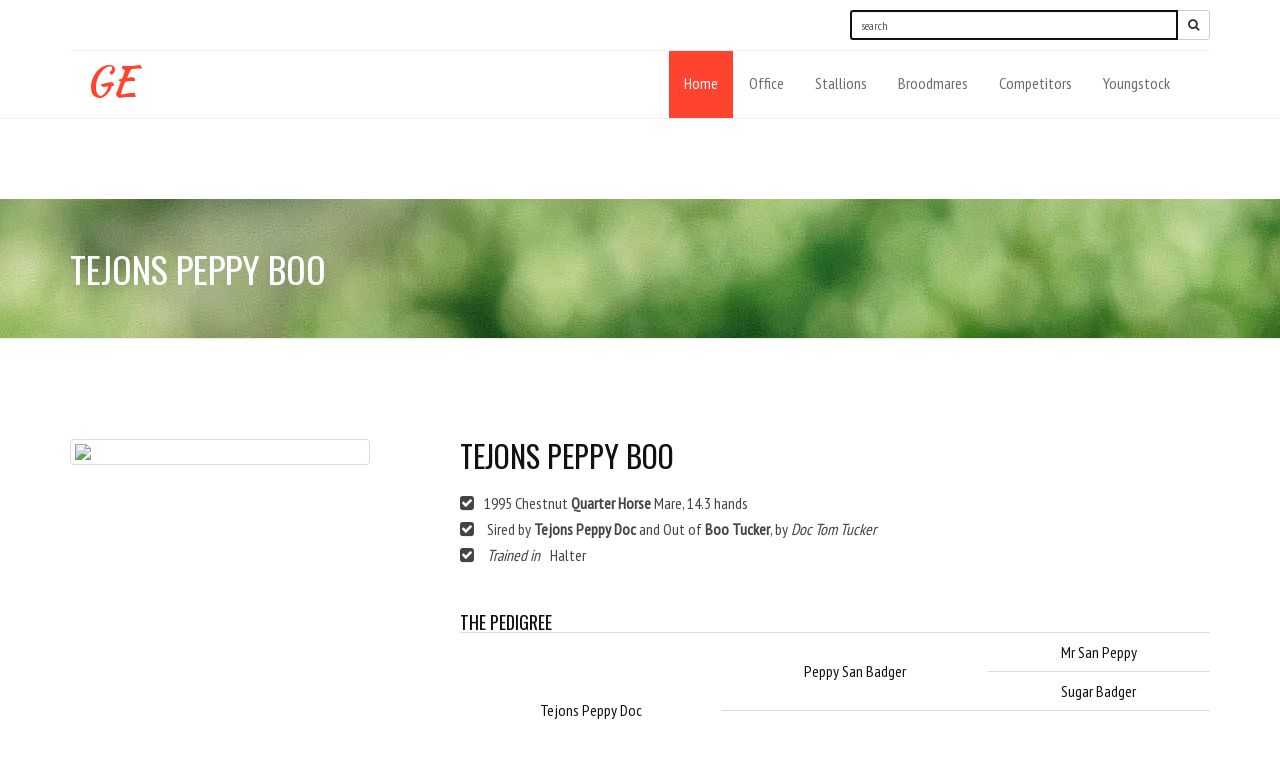

--- FILE ---
content_type: text/html
request_url: http://www.thesimcommunity.com/ge/horse.php?id=799
body_size: 3390
content:


<!doctype html>
<!--[if IE 8 ]><html class="ie ie8" lang="en"> <![endif]-->
<!--[if (gte IE 9)|!(IE)]><html lang="en" class="no-js"> <![endif]-->
<html lang="en">

    <head>

        <!-- Basic -->
        <title>GE | Golden Eagle Farm</title>

        <!-- Define Charset -->
        <meta charset="utf-8">

        <!-- Responsive Metatag -->
        <meta name="viewport" content="width=device-width, initial-scale=1, maximum-scale=1">

        <!-- Page Description and Author -->
        <meta name="description" content="Sulfur - Responsive HTML5 Template">
        <meta name="author" content="Shahriyar Ahmed">

        <!-- Bootstrap CSS  -->
        <link rel="stylesheet" href="asset/bootstrap/css/bootstrap.min.css" type="text/css">

        <!-- Font Awesome CSS -->
        <link rel="stylesheet" href="asset/font-awesome/css/font-awesome.min.css" type="text/css">

        <!-- Owl Carousel CSS -->
        <link rel="stylesheet" href="asset/css/owl.carousel.css" type="text/css">
        <link rel="stylesheet" href="asset/css/owl.theme.css" type="text/css">
        <link rel="stylesheet" href="asset/css/owl.transitions.css" type="text/css">
        
        <!-- Css3 Transitions Styles  -->
        <link rel="stylesheet" type="text/css" href="asset/css/animate.css">
        
        <!-- Lightbox CSS -->
        <link rel="stylesheet" type="text/css" href="asset/css/lightbox.css">

        <!-- Sulfur CSS Styles  -->
        <link rel="stylesheet" type="text/css" href="asset/css/style.css">

        <!-- Responsive CSS Style -->
        <link rel="stylesheet" type="text/css" href="asset/css/responsive.css">


        <script src="asset/js/modernizrr.js"></script>


    </head>
	
	
    <body>
    
        <header class="clearfix">
        
            <!-- Start Top Bar -->
            <div class="container">
                <div class="row">
                    <div class="col-md-12">
                        <div class="top-bar">
                            <div class="row">
                                    
                                <div class="col-md-8">
                                    <!-- Start Contact Info -->
                                    
                                    <!-- End Contact Info -->
                                </div><!-- .col-md-6 -->
                                
                                <div class="col-md-4">
                                    <!-- Start Social Links -->
														<form class=searchform" name="search" method="post" action=searchresults.php>
							<p><div class="input-group input-group-sm">
								<input type="text" id="s2" name="find"  value="search" class="form-control" placeholder="search by name or breed ...">
								<input type="hidden" name="searching" value="yes" />
								<span class="input-group-btn">
									<button class="btn btn-default" type="button"><i class="fa fa-search"></i></button>
								</span>
							</div></p>
						</form>
                                    <!-- End Social Links -->
                                </div><!-- .col-md-6 -->
                            </div>
                                
                                
                        </div>
                    </div>                        

                </div><!-- .row -->
            </div><!-- .container -->
            <!-- End Top Bar -->
        
            <!-- Start  Logo & Naviagtion  -->
            <div class="navbar navbar-default navbar-top">
                <div class="container">
                    <div class="navbar-header">
                        <!-- Stat Toggle Nav Link For Mobiles -->
                        <button type="button" class="navbar-toggle" data-toggle="collapse" data-target=".navbar-collapse">
                            <i class="fa fa-bars"></i>
                        </button>
                        <!-- End Toggle Nav Link For Mobiles -->
                        <a class="navbar-brand" href="index.php">GE</a>
                    </div>
                    <div class="navbar-collapse collapse">
                        
                        <!-- Start Navigation List -->
                        <ul class="nav navbar-nav navbar-right">
                            <li>
                                <a class="active" href="index.php">Home</a>
                            </li>
                            <li>
                                <a href="office.php">Office</a>
                            </li>
                            <li>
                                <a href="stallions.php">Stallions</a>
                                <ul class="dropdown">
                                    <li>
                                        <a href="stallion-arabian.php">Arabians</a>
                                    </li>
                                    <li>
                                        <a href="stallion-ha.php">Half-Arabians</a>
                                    </li>
                                    <li>
                                        <a href="stallion-baroque.php">Baroque Horses</a>
                                    </li>
                                    <li>
                                        <a href="stallion-gaited.php">Gaited Horses</a>
                                    </li>
                                    <li>
                                        <a href="stallion-draft.php">Draft Horses</a>
                                    </li>
                                    <li>
                                        <a href="stallion-stock.php">Stock Horses</a>
                                    </li>
                                    <li>
                                        <a href="stallion-tb.php">Thoroughbreds</a>
                                    </li>
                                    <li>
                                        <a href="stallion-wb.php">Warmbloods</a>
                                    </li>
                                    <li>
                                        <a href="stallion-pony.php">Ponies</a>
                                    </li>
                                </ul>
                            </li>
							<li>
                                <a href="broodmares.php">Broodmares</a>
                                <ul class="dropdown">
                                    <li>
                                        <a href="brood-arabian.php">Arabians</a>
                                    </li>
                                    <li>
                                        <a href="brood-ha.php">Half-Arabians</a>
                                    </li>
                                    <li>
                                        <a href="brood-baroque.php">Baroque Horses</a>
                                    </li>
                                    <li>
                                        <a href="brood-gaited.php">Gaited Horses</a>
                                    </li>
                                    <li>
                                        <a href="brood-draft.php">Draft Horses</a>
                                    </li>
                                    <li>
                                        <a href="brood-stock.php">Stock Horses</a>
                                    </li>
                                    <li>
                                        <a href="brood-tb.php">Thoroughbreds</a>
                                    </li>
                                    <li>
                                        <a href="brood-wb.php">Warmbloods</a>
                                    </li>
                                    <li>
                                        <a href="brood-pony.php">Ponies</a>
                                    </li>
                                </ul>
                            </li>
							<li>
                                <a href="competitors.php">Competitors</a>
                                <ul class="dropdown">
                                    <li>
                                        <a href="competitor-arabian.php">Arabians</a>
                                    </li>
                                    <li>
                                        <a href="competitor-ha.php">Half-Arabians</a>
                                    </li>
                                    <li>
                                        <a href="competitor-baroque.php">Baroque Horses</a>
                                    </li>
                                    <li>
                                        <a href="competitor-gaited.php">Gaited Horses</a>
                                    </li>
                                    <li>
                                        <a href="competitor-draft.php">Draft Horses</a>
                                    </li>
                                    <li>
                                        <a href="competitor-stock.php">Stock Horses</a>
                                    </li>
                                    <li>
                                        <a href="competitor-tb.php">Thoroughbreds</a>
                                    </li>
                                    <li>
                                        <a href="competitor-wb.php">Warmbloods</a>
                                    </li>
                                    <li>
                                        <a href="competitor-pony.php">Ponies</a>
                                    </li>
                                </ul>
                            </li>
							<li>
                                <a href="youngstock.php">Youngstock</a>
                                <ul class="dropdown">
                                    <li>
                                        <a href="youngstock-arabian.php">Arabians</a>
                                    </li>
                                    <li>
                                        <a href="youngstock-ha.php">Half-Arabians</a>
                                    </li>
                                    <li>
                                        <a href="youngstock-baroque.php">Baroque Horses</a>
                                    </li>
                                    <li>
                                        <a href="youngstock-gaited.php">Gaited Horses</a>
                                    </li>
                                    <li>
                                        <a href="youngstock-draft.php">Draft Horses</a>
                                    </li>
                                    <li>
                                        <a href="youngstock-stock.php">Stock Horses</a>
                                    </li>
                                    <li>
                                        <a href="youngstock-tb.php">Thoroughbreds</a>
                                    </li>
                                    <li>
                                        <a href="youngstock-wb.php">Warmbloods</a>
                                    </li>
                                    <li>
                                        <a href="youngstock-pony.php">Ponies</a>
                                    </li>
                                </ul>
                            </li>
                        <!-- End Navigation List -->
                    </div>
                </div>
            </div>
            <!-- End Header Logo & Naviagtion -->
            
        </header>
        
        



<div class="page-header"><div class="overlay"><div class="container"><div class="row"><div class="col-md-12"><h1>Tejons Peppy Boo</h1></div></div></div></div></div><section id="about-section" class="about-section"><div class="container"><div class="row"><div class="col-md-4"><img width=300px class="thumbnail" src="http://placehold.it/300x375/F9F9F9/b5d7de/coming soon"/></div><div class="col-md-8"><div class="about-text"></div> <div class="about-list"><h2>Tejons Peppy Boo <small> </small></h2><br><ul><li><i class="fa fa-check-square"></i>1995 Chestnut <strong> Quarter Horse </strong> Mare, 14.3 hands </li><li><i class="fa fa-check-square"></i> Sired by <strong>Tejons Peppy Doc</strong> and Out of <strong>Boo Tucker</strong>, by <i>Doc Tom Tucker</i><li><i class="fa fa-check-square"></i> <i>Trained in</i>Halter</li></ul><br></br></div><h4>The Pedigree</h4>  <style type="text/css">
    /* centered columns styles */
.table>tbody>tr>td {
    vertical-align: middle;
    display: table-cell; /* Courtesy: @Tracker1, for consistency across browsers */
}
    }
  </style>

<table width="100%" class="table text-center">
  <tr>
    <td rowspan="4" class="bottom" id="sire" width="35%">
        Tejons Peppy Doc    </td>
    <td rowspan="2" class="bottom border-bottom">
        Peppy San Badger    </td>
    <td class="bottom border-bottom">
        Mr San Peppy    </td>
  </tr>
  <tr>
    <td class="top border-left">
        Sugar Badger    </td>
  </tr>
  <tr>
    <td rowspan="2" class="top border-left">
        Doc O Lenita    </td>
    <td class="bottom border-left">
        Doc O Lena    </td>
  </tr>
  <tr>
    <td class="border-top">
        Bonita Tetana    </td>
  </tr>
  <tr style="border-bottom: 0px;">
    <td rowspan="4" id="dam">
        Boo Tucker    </td>
    <td rowspan="2" class="top border-left">
        Doc Tom Tucker    </td>
    <td class="border-bottom"  style="border-bottom: 1px solid #eee;">
        Doc Bar    </td>
  </tr>
  <tr>
    <td class="border-left">
        Tonette Tivio    </td>
  </tr>
  <tr style="border-bottom: 0px;">
    <td rowspan="2" class="border-top">
        Suzy Boo    </td>
    <td class="bottom border-left" style="border-bottom: 1px solid #eee;">
        Tom Cowan    </td>
  </tr>
  <tr style="border-bottom: 0px;">
    <td class="border-top">
        Queen Boo    </td>
  </tr>
</table>
</p><br></br></div></div></div><section id="about-section-2"><div class="container"><div class="row"><div class="col-md-5"><div class="pricing"><div class="pricing-header colored-bg"><i class="fa fa-diamond"></i></div><div class="pricing-body"><h3>The Progeny</h3><br><table class="table table-hover" style="font-size:14px;" width="100%"><tr><td><b>Name</b></td><td><b>Stats</b></td></tr><tr><td>BE Peppy Boo</td><td>2007 Blue Roan Quarter Horse Stallion</td></tr></table></div></div></div><div class="col-md-7"><div class="pricing"><div class="pricing-header"><i class="fa fa-bars"></i></div><div class="pricing-body"><h3 class="pricing-title">Additional Info</h3><small>Purchased from Meaghan of BE</small><br><br><center><img border=0 src=http://i449.photobucket.com/albums/qq213/fiestaisback/rchablackgchsm.png></a></center></div></div></div></div></div></div></section><br></br><br></br><section class="call-to-action"><div class="container"><div class="row"><div class="col-md-12 wow zoomIn" data-wow-duration="2s" data-wow-delay="300ms"><p>The Show Horse</p></div></div></div></section><div class="container"><div class="row"><div class="col-md-4"><div class="services-post" align="center"><br><br><a href="#"><i class="fa fa-trophy"></i></a><h2>The Accolades</h2><hr></hr><div align="center">    </div>                                        </div></div><div class="col-md-8"><br></br><center>This horse has either not yet been shown <i>or</i> we are currently working on updating our results table.</center></table></div></div></div></div></section>      
        <!-- Start Footer Section -->
        <section id="footer-section" class="footer-section">
            <div class="container">
                <div class="row">
                    <div class="col-md-6">
                                <h3>Disclaimer</h3>
								This web site is fictional. The site is for an educational simulated game. The animals represented on this site are not real and are not affiliated with any real life breeding programs.

                    </div><!--/.col-md-6 -->
                    
                    
                    <div class="col-md-6" align="right">
                       <h3>Favorite Links</h3>
					   <br><a href=http://thesimcommunity.com>The Sim Community</a>
					   <br><a href=http://forum.thefakepony.com>SAI All-Sim Communitiy</a>
                    </div><!--/.col-md-6 -->
                    
 
                </div><!--/.row -->
            </div><!-- /.container -->
        </section>
        <!-- End Footer Section -->
        
        
        <!-- Start CCopyright Section -->
        <div id="copyright-section" class="copyright-section">
            <div class="container">
                <div class="row">
                    <div class="col-md-7">
                        <div class="copyright">
                            Copyright © 2017. All Rights Reserved. Design and Developed by <a href="http://www.themefisher.com">Themefisher</a>. Simified by Noel with love.
                        </div>
                    </div>
                    
                    <div class="col-md-5">
                        <div class="copyright-menu pull-right">
                            <ul>

                            </ul>
                        </div>
                    </div>
                </div><!--/.row -->
            </div><!-- /.container -->
        </div>
        <!-- End CCopyright Section -->
        
        
        
       <!-- Sulfur JS File -->
        <script src="asset/js/jquery-2.1.3.min.js"></script>
        <script src="asset/js/jquery-migrate-1.2.1.min.js"></script>
        <script src="asset/bootstrap/js/bootstrap.min.js"></script>
        <script src="asset/js/owl.carousel.min.js"></script>
        <script src="asset/js/jquery.appear.js"></script>
        <script src="asset/js/jquery.fitvids.js"></script>
        <script src="asset/js/jquery.nicescroll.min.js"></script>
        <script src="asset/js/lightbox.min.js"></script>
        <script src="asset/js/count-to.js"></script>
        <script src="asset/js/styleswitcher.js"></script>
        
        <script src="asset/js/map.js"></script>
        <script src="http://maps.googleapis.com/maps/api/js?sensor=false"></script>
        <script src="asset/js/script.js"></script> 
        
    
    </body>
</html>

--- FILE ---
content_type: application/javascript
request_url: http://www.thesimcommunity.com/ge/asset/js/script.js
body_size: 602
content:
(function($){

$(document).ready(function ($) {

     jQuery('#map').CustomMap();


     ////------- Testimonials Carousel
    
    var testimonial = $(".testimonial-wrapper");
    testimonial.owlCarousel({
        pagination: false,
        navigation : true,
        slideSpeed : 1000,
        stopOnHover: true,
        autoPlay: 3000,
        singleItem: true,
        transitionStyle : "fade",
        navigationText: ['<i class="fa fa-chevron-left"></i>', '<i class="fa fa-chevron-right"></i>']
    });
    
    /*----------------------------------------------------*/
	/*	Nav Menu & Search
	/*----------------------------------------------------*/
	
	$(".nav > li:has(ul)").addClass("drop");
	$(".nav > li.drop > ul").addClass("dropdown");
	$(".nav > li.drop > ul.dropdown ul").addClass("sup-dropdown");
    
    
    
    
    
    /*---------------------------------------------------*/
    /* Progress Bar
    /*---------------------------------------------------*/
    $(document).ready(function($) {
	"use strict";

    
    
        $('.skill-shortcode').appear(function() {
            $('.progress').each(function(){ 
                $('.progress-bar').css('width',  function(){ return ($(this).attr('data-percentage')+'%')});
            });
        },{accY: -100});
        
        
    });    
    
    
    /*--------------------------------------------------*/
    /* Counter*/
    /*--------------------------------------------------*/ 
    $('.timer').countTo();

    $('.counter-item').appear(function() {
        $('.timer').countTo();
    },{accY: -100});
    
    
});

}(jQuery));